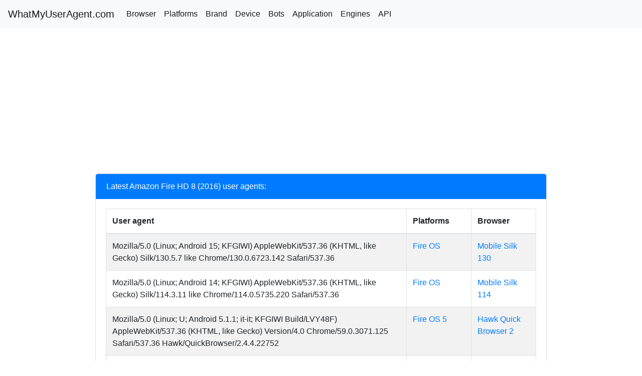

--- FILE ---
content_type: text/html; charset=UTF-8
request_url: https://whatmyuseragent.com/device/kn/amazon-fire-hd-8-2016
body_size: 2343
content:
<!doctype html>
<html lang="en">
	<head>
		<meta charset="utf-8">
		<meta name="viewport" content="width=device-width, initial-scale=1, shrink-to-fit=no">
		<meta name="description" content="">
		<meta name="author" content="@whatmyuseragent">
		<link rel="icon" href="/favicon.ico">
		<title>Amazon Fire HD 8 (2016) - WhatMyUserAgent.com</title>
		<link rel="canonical" href="https://whatmyuseragent.com/device/kn/amazon-fire-hd-8-2016">
		<!-- Bootstrap core CSS -->
		<link href="/css/bootstrap.min.css" rel="stylesheet">
		<!-- Custom styles for this template -->
		<link href="/css/pricing.css" rel="stylesheet">
		
<script async src="//pagead2.googlesyndication.com/pagead/js/adsbygoogle.js"></script>
<script>
  (adsbygoogle = window.adsbygoogle || []).push({
    google_ad_client: "ca-pub-4674247697158795",
    enable_page_level_ads: true
  });
</script>
		
<!-- Google tag (gtag.js) -->
<script async src="https://www.googletagmanager.com/gtag/js?id=G-9ZM4H3XX8B"></script>
<script>
  window.dataLayer = window.dataLayer || [];
  function gtag(){dataLayer.push(arguments);}
  gtag('js', new Date());

  gtag('config', 'G-9ZM4H3XX8B');
</script>
	</head>
	<body>
		
 <nav class="navbar navbar-expand-lg navbar-light bg-light">
  <a class="navbar-brand" href="/">WhatMyUserAgent.com</a>
  <button class="navbar-toggler" type="button" data-toggle="collapse" data-target="#navbarNavAltMarkup" aria-controls="navbarNavAltMarkup" aria-expanded="false" aria-label="Toggle navigation">
    <span class="navbar-toggler-icon"></span>
  </button>
  <div class="collapse navbar-collapse" id="navbarNavAltMarkup">
    <div class="navbar-nav">
      <a class="nav-item nav-link active" href="/browser">Browser</a>
      <a class="nav-item nav-link active" href="/platforms">Platforms</a>
      <a class="nav-item nav-link active" href="/brand">Brand</a>
      <a class="nav-item nav-link active" href="/devices">Device</a>
      <a class="nav-item nav-link active" href="/bots">Bots</a>
	  <a class="nav-item nav-link active" href="/apps">Application</a>
	  <a class="nav-item nav-link active" href="/engines">Engines</a>
     <a class="nav-item nav-link active" href="/free-api">API</a>
    </div>
  </div>
</nav>
		<div class="container" style="padding-top: 10px;">
			<div class="col-12">
				<div class="row">
					<div class="col-12">
						
<script async src="//pagead2.googlesyndication.com/pagead/js/adsbygoogle.js"></script>
<!-- seostt text1 -->
<ins class="adsbygoogle"
     style="display:block"
     data-ad-client="ca-pub-4674247697158795"
     data-ad-slot="5894886671"
     data-ad-format="auto"
     data-full-width-responsive="true"></ins>
<script>
     (adsbygoogle = window.adsbygoogle || []).push({});
</script>
						<div class="card">
							<li class="list-group-item active">Latest Amazon Fire HD 8 (2016) user agents:</li>
							<div class="card-body">
								<div class="col-12">
									<div class="row">
																														<div class="table-responsive">
											<table class="table table-striped table-hover table-bordered table-useragents" style="word-wrap: break-word; table-layout: fixed;">
												<thead>
													<tr>
														<th class="useragent" style="width: 70%;">User agent</th>
														<th style="word-wrap: normal; table-layout: auto;">Platforms</th>
														<th style="word-wrap: normal; table-layout: auto;">Browser</th>
													</tr>
												</thead>
												<tbody>
													
														<tr>
														<td class="useragent">Mozilla/5.0 (Linux; Android 15; KFGIWI) AppleWebKit/537.36 (KHTML, like Gecko) Silk/130.5.7 like Chrome/130.0.6723.142 Safari/537.36</td>
														
															<td><a href="/platforms/fir/fire-os">Fire OS</a></td>
															
																<td><a href="/browser/ms/mobile-silk/130">Mobile Silk 130</a></td>
																
														</tr>
														
														<tr>
														<td class="useragent">Mozilla/5.0 (Linux; Android 14; KFGIWI) AppleWebKit/537.36 (KHTML, like Gecko) Silk/114.3.11 like Chrome/114.0.5735.220 Safari/537.36</td>
														
															<td><a href="/platforms/fir/fire-os">Fire OS</a></td>
															
																<td><a href="/browser/ms/mobile-silk/114">Mobile Silk 114</a></td>
																
														</tr>
														
														<tr>
														<td class="useragent">Mozilla/5.0 (Linux; U; Android 5.1.1; it-it; KFGIWI Build/LVY48F) AppleWebKit/537.36 (KHTML, like Gecko) Version/4.0 Chrome/59.0.3071.125 Safari/537.36 Hawk/QuickBrowser/2.4.4.22752</td>
														
															<td><a href="/platforms/fir/fire-os/5">Fire OS 5</a></td>
															
																<td><a href="/browser/hq/hawk-quick-browser/2">Hawk Quick Browser 2</a></td>
																
														</tr>
														
														<tr>
														<td class="useragent">Mozilla/5.0 (Linux; Android 9; KFGIWI) AppleWebKit/537.36 (KHTML, like Gecko) Silk/102.2.1 like Chrome/102.0.5005.125 Safari/537.36</td>
														
															<td><a href="/platforms/fir/fire-os/7">Fire OS 7</a></td>
															
																<td><a href="/browser/ms/mobile-silk/102">Mobile Silk 102</a></td>
																
														</tr>
														
														<tr>
														<td class="useragent">Mozilla/5.0 (Linux; Android 9; KFGIWI) AppleWebKit/537.36 (KHTML, like Gecko) Silk/102.3.17 like Chrome/102.0.5005.164 Safari/537.36</td>
														
															<td><a href="/platforms/fir/fire-os/7">Fire OS 7</a></td>
															
																<td><a href="/browser/ms/mobile-silk/102">Mobile Silk 102</a></td>
																
														</tr>
														
														<tr>
														<td class="useragent">Mozilla/5.0 (Linux; Android 9; KFGIWI) AppleWebKit/537.36 (KHTML, like Gecko) Silk/106.3.5 like Chrome/106.0.5249.170 Safari/537.36</td>
														
															<td><a href="/platforms/fir/fire-os/7">Fire OS 7</a></td>
															
																<td><a href="/browser/ms/mobile-silk/106">Mobile Silk 106</a></td>
																
														</tr>
														
														<tr>
														<td class="useragent">Mozilla/5.0 (Linux; Android 9; KFGIWI) AppleWebKit/537.36 (KHTML, like Gecko) Silk/112.1.159 like Chrome/112.0.5615.174 Safari/537.36</td>
														
															<td><a href="/platforms/fir/fire-os/7">Fire OS 7</a></td>
															
																<td><a href="/browser/ms/mobile-silk/112">Mobile Silk 112</a></td>
																
														</tr>
														
														<tr>
														<td class="useragent">Mozilla/5.0 (Linux; Android 9; KFGIWI) AppleWebKit/537.36 (KHTML, like Gecko) Silk/112.2.7 like Chrome/112.0.5615.174 Safari/537.36</td>
														
															<td><a href="/platforms/fir/fire-os/7">Fire OS 7</a></td>
															
																<td><a href="/browser/ms/mobile-silk/112">Mobile Silk 112</a></td>
																
														</tr>
														
														<tr>
														<td class="useragent">Mozilla/5.0 (Linux; Android 9; KFGIWI) AppleWebKit/537.36 (KHTML, like Gecko) Silk/118.11.3 like Chrome/118.0.5993.155 Safari/537.36</td>
														
															<td><a href="/platforms/fir/fire-os/7">Fire OS 7</a></td>
															
																<td><a href="/browser/ms/mobile-silk/118">Mobile Silk 118</a></td>
																
														</tr>
														
														<tr>
														<td class="useragent">Mozilla/5.0 (Linux; Android 9; KFGIWI) AppleWebKit/537.36 (KHTML, like Gecko) Silk/126.3.3 like Chrome/126.0.6478.186 Safari/537.36</td>
														
															<td><a href="/platforms/fir/fire-os/7">Fire OS 7</a></td>
															
																<td><a href="/browser/ms/mobile-silk/126">Mobile Silk 126</a></td>
																
														</tr>
														
														<tr>
														<td class="useragent">Mozilla/5.0 (Linux; Android 9; KFGIWI) AppleWebKit/537.36 (KHTML, like Gecko) Silk/93.1.113 like Chrome/93.0.4577.82 Safari/537.36</td>
														
															<td><a href="/platforms/fir/fire-os/7">Fire OS 7</a></td>
															
																<td><a href="/browser/ms/mobile-silk/93">Mobile Silk 93</a></td>
																
														</tr>
														
														<tr>
														<td class="useragent">Mozilla/5.0 (Linux; Android 9; KFGIWI) AppleWebKit/537.36 (KHTML, like Gecko) Silk/96.2.20 like Chrome/96.0.4664.175 Safari/537.36</td>
														
															<td><a href="/platforms/fir/fire-os/7">Fire OS 7</a></td>
															
																<td><a href="/browser/ms/mobile-silk/96">Mobile Silk 96</a></td>
																
														</tr>
														
														<tr>
														<td class="useragent">Mozilla/5.0 (Linux; Android 7.1.2; KFGIWI Build/NMAIN1) AppleWebKit/537.36 (KHTML, like Gecko) Silk/63.1.34 like Chrome/63.0.3239.111 Safari/537.36</td>
														
															<td><a href="/platforms/fir/fire-os/6">Fire OS 6</a></td>
															
																<td><a href="/browser/ms/mobile-silk/63">Mobile Silk 63</a></td>
																
														</tr>
														
														<tr>
														<td class="useragent">Mozilla/5.0 (Linux; Android 5.1.1; KFGIWI) AppleWebKit/537.36 (KHTML, like Gecko) Silk/75.1.117 like Chrome/75.0.3770.89 Safari/537.36</td>
														
															<td><a href="/platforms/fir/fire-os/5">Fire OS 5</a></td>
															
																<td><a href="/browser/ms/mobile-silk/75">Mobile Silk 75</a></td>
																
														</tr>
														
														<tr>
														<td class="useragent">Mozilla/5.0 (Linux; Android 5.1.1; KFGIWI) AppleWebKit/537.36 (KHTML, like Gecko) Silk/75.2.22 like Chrome/75.0.3770.101 Safari/537.36</td>
														
															<td><a href="/platforms/fir/fire-os/5">Fire OS 5</a></td>
															
																<td><a href="/browser/ms/mobile-silk/75">Mobile Silk 75</a></td>
																
														</tr>
														
														<tr>
														<td class="useragent">Mozilla/5.0 (Linux; Android 5.1.1; KFGIWI) AppleWebKit/537.36 (KHTML, like Gecko) Silk/75.3.3 like Chrome/75.0.3770.101 Safari/537.36</td>
														
															<td><a href="/platforms/fir/fire-os/5">Fire OS 5</a></td>
															
																<td><a href="/browser/ms/mobile-silk/75">Mobile Silk 75</a></td>
																
														</tr>
														
														<tr>
														<td class="useragent">Mozilla/5.0 (Linux; Android 5.1.1; KFGIWI) AppleWebKit/537.36 (KHTML, like Gecko) Silk/75.4.8 like Chrome/75.0.3770.143 Safari/537.36</td>
														
															<td><a href="/platforms/fir/fire-os/5">Fire OS 5</a></td>
															
																<td><a href="/browser/ms/mobile-silk/75">Mobile Silk 75</a></td>
																
														</tr>
														
														<tr>
														<td class="useragent">Mozilla/5.0 (Linux; Android 5.1.1; KFGIWI) AppleWebKit/537.36 (KHTML, like Gecko) Silk/76.3.6 like Chrome/76.0.3809.132 Safari/537.36</td>
														
															<td><a href="/platforms/fir/fire-os/5">Fire OS 5</a></td>
															
																<td><a href="/browser/ms/mobile-silk/76">Mobile Silk 76</a></td>
																
														</tr>
														
														<tr>
														<td class="useragent">Mozilla/5.0 (Linux; Android 5.1.1; KFGIWI) AppleWebKit/537.36 (KHTML, like Gecko) Silk/77.3.1 like Chrome/77.0.3865.116 Safari/537.36</td>
														
															<td><a href="/platforms/fir/fire-os/5">Fire OS 5</a></td>
															
																<td><a href="/browser/ms/mobile-silk/77">Mobile Silk 77</a></td>
																
														</tr>
														
														<tr>
														<td class="useragent">Mozilla/5.0 (Linux; Android 5.1.1; KFGIWI) AppleWebKit/537.36 (KHTML, like Gecko) Silk/78.2.1 like Chrome/78.0.3904.96 Safari/537.36</td>
														
															<td><a href="/platforms/fir/fire-os/5">Fire OS 5</a></td>
															
																<td><a href="/browser/ms/mobile-silk/78">Mobile Silk 78</a></td>
																
														</tr>
																										</tbody>
											</table>
										</div>
																			</div>
								</div>
							</div>
						</div>
					</div>
				</div>
			</div>
			<footer class="pt-4 my-md-5 pt-md-5 border-top">
				<div class="col-12 col-md">
					<small class="d-block mb-3 text-muted">&copy; whatmyuseragent.com 2026</small>
				</div>
			</footer>
		</div>
		<script src="https://code.jquery.com/jquery-3.2.1.slim.min.js"></script>
		<script>window.jQuery || document.write('<script src="/js/jquery-slim.min.js"><\/script>')</script>
		<script src="/js/popper.min.js"></script>
		<script src="/js/bootstrap.min.js"></script>
		<script src="/js/holder.min.js"></script>
		<script>
		Holder.addTheme('thumb', {
		bg: '#55595c',
		fg: '#eceeef',
		text: 'Thumbnail'
		});
		</script>
	</body>
</html>

--- FILE ---
content_type: text/html; charset=utf-8
request_url: https://www.google.com/recaptcha/api2/aframe
body_size: 268
content:
<!DOCTYPE HTML><html><head><meta http-equiv="content-type" content="text/html; charset=UTF-8"></head><body><script nonce="SEbLxR4oweUNakSF5kUjDQ">/** Anti-fraud and anti-abuse applications only. See google.com/recaptcha */ try{var clients={'sodar':'https://pagead2.googlesyndication.com/pagead/sodar?'};window.addEventListener("message",function(a){try{if(a.source===window.parent){var b=JSON.parse(a.data);var c=clients[b['id']];if(c){var d=document.createElement('img');d.src=c+b['params']+'&rc='+(localStorage.getItem("rc::a")?sessionStorage.getItem("rc::b"):"");window.document.body.appendChild(d);sessionStorage.setItem("rc::e",parseInt(sessionStorage.getItem("rc::e")||0)+1);localStorage.setItem("rc::h",'1770113590542');}}}catch(b){}});window.parent.postMessage("_grecaptcha_ready", "*");}catch(b){}</script></body></html>